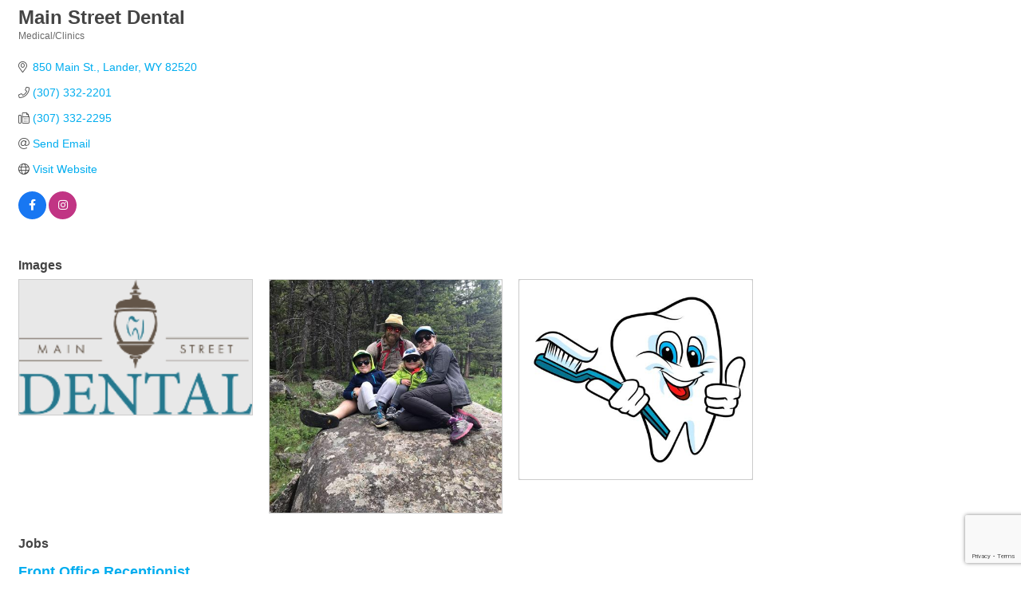

--- FILE ---
content_type: text/html; charset=utf-8
request_url: https://www.google.com/recaptcha/enterprise/anchor?ar=1&k=6LfI_T8rAAAAAMkWHrLP_GfSf3tLy9tKa839wcWa&co=aHR0cHM6Ly9pbmZvLmxhbmRlcmNoYW1iZXIub3JnOjQ0Mw..&hl=en&v=N67nZn4AqZkNcbeMu4prBgzg&size=invisible&anchor-ms=20000&execute-ms=30000&cb=6luddlik81yb
body_size: 48766
content:
<!DOCTYPE HTML><html dir="ltr" lang="en"><head><meta http-equiv="Content-Type" content="text/html; charset=UTF-8">
<meta http-equiv="X-UA-Compatible" content="IE=edge">
<title>reCAPTCHA</title>
<style type="text/css">
/* cyrillic-ext */
@font-face {
  font-family: 'Roboto';
  font-style: normal;
  font-weight: 400;
  font-stretch: 100%;
  src: url(//fonts.gstatic.com/s/roboto/v48/KFO7CnqEu92Fr1ME7kSn66aGLdTylUAMa3GUBHMdazTgWw.woff2) format('woff2');
  unicode-range: U+0460-052F, U+1C80-1C8A, U+20B4, U+2DE0-2DFF, U+A640-A69F, U+FE2E-FE2F;
}
/* cyrillic */
@font-face {
  font-family: 'Roboto';
  font-style: normal;
  font-weight: 400;
  font-stretch: 100%;
  src: url(//fonts.gstatic.com/s/roboto/v48/KFO7CnqEu92Fr1ME7kSn66aGLdTylUAMa3iUBHMdazTgWw.woff2) format('woff2');
  unicode-range: U+0301, U+0400-045F, U+0490-0491, U+04B0-04B1, U+2116;
}
/* greek-ext */
@font-face {
  font-family: 'Roboto';
  font-style: normal;
  font-weight: 400;
  font-stretch: 100%;
  src: url(//fonts.gstatic.com/s/roboto/v48/KFO7CnqEu92Fr1ME7kSn66aGLdTylUAMa3CUBHMdazTgWw.woff2) format('woff2');
  unicode-range: U+1F00-1FFF;
}
/* greek */
@font-face {
  font-family: 'Roboto';
  font-style: normal;
  font-weight: 400;
  font-stretch: 100%;
  src: url(//fonts.gstatic.com/s/roboto/v48/KFO7CnqEu92Fr1ME7kSn66aGLdTylUAMa3-UBHMdazTgWw.woff2) format('woff2');
  unicode-range: U+0370-0377, U+037A-037F, U+0384-038A, U+038C, U+038E-03A1, U+03A3-03FF;
}
/* math */
@font-face {
  font-family: 'Roboto';
  font-style: normal;
  font-weight: 400;
  font-stretch: 100%;
  src: url(//fonts.gstatic.com/s/roboto/v48/KFO7CnqEu92Fr1ME7kSn66aGLdTylUAMawCUBHMdazTgWw.woff2) format('woff2');
  unicode-range: U+0302-0303, U+0305, U+0307-0308, U+0310, U+0312, U+0315, U+031A, U+0326-0327, U+032C, U+032F-0330, U+0332-0333, U+0338, U+033A, U+0346, U+034D, U+0391-03A1, U+03A3-03A9, U+03B1-03C9, U+03D1, U+03D5-03D6, U+03F0-03F1, U+03F4-03F5, U+2016-2017, U+2034-2038, U+203C, U+2040, U+2043, U+2047, U+2050, U+2057, U+205F, U+2070-2071, U+2074-208E, U+2090-209C, U+20D0-20DC, U+20E1, U+20E5-20EF, U+2100-2112, U+2114-2115, U+2117-2121, U+2123-214F, U+2190, U+2192, U+2194-21AE, U+21B0-21E5, U+21F1-21F2, U+21F4-2211, U+2213-2214, U+2216-22FF, U+2308-230B, U+2310, U+2319, U+231C-2321, U+2336-237A, U+237C, U+2395, U+239B-23B7, U+23D0, U+23DC-23E1, U+2474-2475, U+25AF, U+25B3, U+25B7, U+25BD, U+25C1, U+25CA, U+25CC, U+25FB, U+266D-266F, U+27C0-27FF, U+2900-2AFF, U+2B0E-2B11, U+2B30-2B4C, U+2BFE, U+3030, U+FF5B, U+FF5D, U+1D400-1D7FF, U+1EE00-1EEFF;
}
/* symbols */
@font-face {
  font-family: 'Roboto';
  font-style: normal;
  font-weight: 400;
  font-stretch: 100%;
  src: url(//fonts.gstatic.com/s/roboto/v48/KFO7CnqEu92Fr1ME7kSn66aGLdTylUAMaxKUBHMdazTgWw.woff2) format('woff2');
  unicode-range: U+0001-000C, U+000E-001F, U+007F-009F, U+20DD-20E0, U+20E2-20E4, U+2150-218F, U+2190, U+2192, U+2194-2199, U+21AF, U+21E6-21F0, U+21F3, U+2218-2219, U+2299, U+22C4-22C6, U+2300-243F, U+2440-244A, U+2460-24FF, U+25A0-27BF, U+2800-28FF, U+2921-2922, U+2981, U+29BF, U+29EB, U+2B00-2BFF, U+4DC0-4DFF, U+FFF9-FFFB, U+10140-1018E, U+10190-1019C, U+101A0, U+101D0-101FD, U+102E0-102FB, U+10E60-10E7E, U+1D2C0-1D2D3, U+1D2E0-1D37F, U+1F000-1F0FF, U+1F100-1F1AD, U+1F1E6-1F1FF, U+1F30D-1F30F, U+1F315, U+1F31C, U+1F31E, U+1F320-1F32C, U+1F336, U+1F378, U+1F37D, U+1F382, U+1F393-1F39F, U+1F3A7-1F3A8, U+1F3AC-1F3AF, U+1F3C2, U+1F3C4-1F3C6, U+1F3CA-1F3CE, U+1F3D4-1F3E0, U+1F3ED, U+1F3F1-1F3F3, U+1F3F5-1F3F7, U+1F408, U+1F415, U+1F41F, U+1F426, U+1F43F, U+1F441-1F442, U+1F444, U+1F446-1F449, U+1F44C-1F44E, U+1F453, U+1F46A, U+1F47D, U+1F4A3, U+1F4B0, U+1F4B3, U+1F4B9, U+1F4BB, U+1F4BF, U+1F4C8-1F4CB, U+1F4D6, U+1F4DA, U+1F4DF, U+1F4E3-1F4E6, U+1F4EA-1F4ED, U+1F4F7, U+1F4F9-1F4FB, U+1F4FD-1F4FE, U+1F503, U+1F507-1F50B, U+1F50D, U+1F512-1F513, U+1F53E-1F54A, U+1F54F-1F5FA, U+1F610, U+1F650-1F67F, U+1F687, U+1F68D, U+1F691, U+1F694, U+1F698, U+1F6AD, U+1F6B2, U+1F6B9-1F6BA, U+1F6BC, U+1F6C6-1F6CF, U+1F6D3-1F6D7, U+1F6E0-1F6EA, U+1F6F0-1F6F3, U+1F6F7-1F6FC, U+1F700-1F7FF, U+1F800-1F80B, U+1F810-1F847, U+1F850-1F859, U+1F860-1F887, U+1F890-1F8AD, U+1F8B0-1F8BB, U+1F8C0-1F8C1, U+1F900-1F90B, U+1F93B, U+1F946, U+1F984, U+1F996, U+1F9E9, U+1FA00-1FA6F, U+1FA70-1FA7C, U+1FA80-1FA89, U+1FA8F-1FAC6, U+1FACE-1FADC, U+1FADF-1FAE9, U+1FAF0-1FAF8, U+1FB00-1FBFF;
}
/* vietnamese */
@font-face {
  font-family: 'Roboto';
  font-style: normal;
  font-weight: 400;
  font-stretch: 100%;
  src: url(//fonts.gstatic.com/s/roboto/v48/KFO7CnqEu92Fr1ME7kSn66aGLdTylUAMa3OUBHMdazTgWw.woff2) format('woff2');
  unicode-range: U+0102-0103, U+0110-0111, U+0128-0129, U+0168-0169, U+01A0-01A1, U+01AF-01B0, U+0300-0301, U+0303-0304, U+0308-0309, U+0323, U+0329, U+1EA0-1EF9, U+20AB;
}
/* latin-ext */
@font-face {
  font-family: 'Roboto';
  font-style: normal;
  font-weight: 400;
  font-stretch: 100%;
  src: url(//fonts.gstatic.com/s/roboto/v48/KFO7CnqEu92Fr1ME7kSn66aGLdTylUAMa3KUBHMdazTgWw.woff2) format('woff2');
  unicode-range: U+0100-02BA, U+02BD-02C5, U+02C7-02CC, U+02CE-02D7, U+02DD-02FF, U+0304, U+0308, U+0329, U+1D00-1DBF, U+1E00-1E9F, U+1EF2-1EFF, U+2020, U+20A0-20AB, U+20AD-20C0, U+2113, U+2C60-2C7F, U+A720-A7FF;
}
/* latin */
@font-face {
  font-family: 'Roboto';
  font-style: normal;
  font-weight: 400;
  font-stretch: 100%;
  src: url(//fonts.gstatic.com/s/roboto/v48/KFO7CnqEu92Fr1ME7kSn66aGLdTylUAMa3yUBHMdazQ.woff2) format('woff2');
  unicode-range: U+0000-00FF, U+0131, U+0152-0153, U+02BB-02BC, U+02C6, U+02DA, U+02DC, U+0304, U+0308, U+0329, U+2000-206F, U+20AC, U+2122, U+2191, U+2193, U+2212, U+2215, U+FEFF, U+FFFD;
}
/* cyrillic-ext */
@font-face {
  font-family: 'Roboto';
  font-style: normal;
  font-weight: 500;
  font-stretch: 100%;
  src: url(//fonts.gstatic.com/s/roboto/v48/KFO7CnqEu92Fr1ME7kSn66aGLdTylUAMa3GUBHMdazTgWw.woff2) format('woff2');
  unicode-range: U+0460-052F, U+1C80-1C8A, U+20B4, U+2DE0-2DFF, U+A640-A69F, U+FE2E-FE2F;
}
/* cyrillic */
@font-face {
  font-family: 'Roboto';
  font-style: normal;
  font-weight: 500;
  font-stretch: 100%;
  src: url(//fonts.gstatic.com/s/roboto/v48/KFO7CnqEu92Fr1ME7kSn66aGLdTylUAMa3iUBHMdazTgWw.woff2) format('woff2');
  unicode-range: U+0301, U+0400-045F, U+0490-0491, U+04B0-04B1, U+2116;
}
/* greek-ext */
@font-face {
  font-family: 'Roboto';
  font-style: normal;
  font-weight: 500;
  font-stretch: 100%;
  src: url(//fonts.gstatic.com/s/roboto/v48/KFO7CnqEu92Fr1ME7kSn66aGLdTylUAMa3CUBHMdazTgWw.woff2) format('woff2');
  unicode-range: U+1F00-1FFF;
}
/* greek */
@font-face {
  font-family: 'Roboto';
  font-style: normal;
  font-weight: 500;
  font-stretch: 100%;
  src: url(//fonts.gstatic.com/s/roboto/v48/KFO7CnqEu92Fr1ME7kSn66aGLdTylUAMa3-UBHMdazTgWw.woff2) format('woff2');
  unicode-range: U+0370-0377, U+037A-037F, U+0384-038A, U+038C, U+038E-03A1, U+03A3-03FF;
}
/* math */
@font-face {
  font-family: 'Roboto';
  font-style: normal;
  font-weight: 500;
  font-stretch: 100%;
  src: url(//fonts.gstatic.com/s/roboto/v48/KFO7CnqEu92Fr1ME7kSn66aGLdTylUAMawCUBHMdazTgWw.woff2) format('woff2');
  unicode-range: U+0302-0303, U+0305, U+0307-0308, U+0310, U+0312, U+0315, U+031A, U+0326-0327, U+032C, U+032F-0330, U+0332-0333, U+0338, U+033A, U+0346, U+034D, U+0391-03A1, U+03A3-03A9, U+03B1-03C9, U+03D1, U+03D5-03D6, U+03F0-03F1, U+03F4-03F5, U+2016-2017, U+2034-2038, U+203C, U+2040, U+2043, U+2047, U+2050, U+2057, U+205F, U+2070-2071, U+2074-208E, U+2090-209C, U+20D0-20DC, U+20E1, U+20E5-20EF, U+2100-2112, U+2114-2115, U+2117-2121, U+2123-214F, U+2190, U+2192, U+2194-21AE, U+21B0-21E5, U+21F1-21F2, U+21F4-2211, U+2213-2214, U+2216-22FF, U+2308-230B, U+2310, U+2319, U+231C-2321, U+2336-237A, U+237C, U+2395, U+239B-23B7, U+23D0, U+23DC-23E1, U+2474-2475, U+25AF, U+25B3, U+25B7, U+25BD, U+25C1, U+25CA, U+25CC, U+25FB, U+266D-266F, U+27C0-27FF, U+2900-2AFF, U+2B0E-2B11, U+2B30-2B4C, U+2BFE, U+3030, U+FF5B, U+FF5D, U+1D400-1D7FF, U+1EE00-1EEFF;
}
/* symbols */
@font-face {
  font-family: 'Roboto';
  font-style: normal;
  font-weight: 500;
  font-stretch: 100%;
  src: url(//fonts.gstatic.com/s/roboto/v48/KFO7CnqEu92Fr1ME7kSn66aGLdTylUAMaxKUBHMdazTgWw.woff2) format('woff2');
  unicode-range: U+0001-000C, U+000E-001F, U+007F-009F, U+20DD-20E0, U+20E2-20E4, U+2150-218F, U+2190, U+2192, U+2194-2199, U+21AF, U+21E6-21F0, U+21F3, U+2218-2219, U+2299, U+22C4-22C6, U+2300-243F, U+2440-244A, U+2460-24FF, U+25A0-27BF, U+2800-28FF, U+2921-2922, U+2981, U+29BF, U+29EB, U+2B00-2BFF, U+4DC0-4DFF, U+FFF9-FFFB, U+10140-1018E, U+10190-1019C, U+101A0, U+101D0-101FD, U+102E0-102FB, U+10E60-10E7E, U+1D2C0-1D2D3, U+1D2E0-1D37F, U+1F000-1F0FF, U+1F100-1F1AD, U+1F1E6-1F1FF, U+1F30D-1F30F, U+1F315, U+1F31C, U+1F31E, U+1F320-1F32C, U+1F336, U+1F378, U+1F37D, U+1F382, U+1F393-1F39F, U+1F3A7-1F3A8, U+1F3AC-1F3AF, U+1F3C2, U+1F3C4-1F3C6, U+1F3CA-1F3CE, U+1F3D4-1F3E0, U+1F3ED, U+1F3F1-1F3F3, U+1F3F5-1F3F7, U+1F408, U+1F415, U+1F41F, U+1F426, U+1F43F, U+1F441-1F442, U+1F444, U+1F446-1F449, U+1F44C-1F44E, U+1F453, U+1F46A, U+1F47D, U+1F4A3, U+1F4B0, U+1F4B3, U+1F4B9, U+1F4BB, U+1F4BF, U+1F4C8-1F4CB, U+1F4D6, U+1F4DA, U+1F4DF, U+1F4E3-1F4E6, U+1F4EA-1F4ED, U+1F4F7, U+1F4F9-1F4FB, U+1F4FD-1F4FE, U+1F503, U+1F507-1F50B, U+1F50D, U+1F512-1F513, U+1F53E-1F54A, U+1F54F-1F5FA, U+1F610, U+1F650-1F67F, U+1F687, U+1F68D, U+1F691, U+1F694, U+1F698, U+1F6AD, U+1F6B2, U+1F6B9-1F6BA, U+1F6BC, U+1F6C6-1F6CF, U+1F6D3-1F6D7, U+1F6E0-1F6EA, U+1F6F0-1F6F3, U+1F6F7-1F6FC, U+1F700-1F7FF, U+1F800-1F80B, U+1F810-1F847, U+1F850-1F859, U+1F860-1F887, U+1F890-1F8AD, U+1F8B0-1F8BB, U+1F8C0-1F8C1, U+1F900-1F90B, U+1F93B, U+1F946, U+1F984, U+1F996, U+1F9E9, U+1FA00-1FA6F, U+1FA70-1FA7C, U+1FA80-1FA89, U+1FA8F-1FAC6, U+1FACE-1FADC, U+1FADF-1FAE9, U+1FAF0-1FAF8, U+1FB00-1FBFF;
}
/* vietnamese */
@font-face {
  font-family: 'Roboto';
  font-style: normal;
  font-weight: 500;
  font-stretch: 100%;
  src: url(//fonts.gstatic.com/s/roboto/v48/KFO7CnqEu92Fr1ME7kSn66aGLdTylUAMa3OUBHMdazTgWw.woff2) format('woff2');
  unicode-range: U+0102-0103, U+0110-0111, U+0128-0129, U+0168-0169, U+01A0-01A1, U+01AF-01B0, U+0300-0301, U+0303-0304, U+0308-0309, U+0323, U+0329, U+1EA0-1EF9, U+20AB;
}
/* latin-ext */
@font-face {
  font-family: 'Roboto';
  font-style: normal;
  font-weight: 500;
  font-stretch: 100%;
  src: url(//fonts.gstatic.com/s/roboto/v48/KFO7CnqEu92Fr1ME7kSn66aGLdTylUAMa3KUBHMdazTgWw.woff2) format('woff2');
  unicode-range: U+0100-02BA, U+02BD-02C5, U+02C7-02CC, U+02CE-02D7, U+02DD-02FF, U+0304, U+0308, U+0329, U+1D00-1DBF, U+1E00-1E9F, U+1EF2-1EFF, U+2020, U+20A0-20AB, U+20AD-20C0, U+2113, U+2C60-2C7F, U+A720-A7FF;
}
/* latin */
@font-face {
  font-family: 'Roboto';
  font-style: normal;
  font-weight: 500;
  font-stretch: 100%;
  src: url(//fonts.gstatic.com/s/roboto/v48/KFO7CnqEu92Fr1ME7kSn66aGLdTylUAMa3yUBHMdazQ.woff2) format('woff2');
  unicode-range: U+0000-00FF, U+0131, U+0152-0153, U+02BB-02BC, U+02C6, U+02DA, U+02DC, U+0304, U+0308, U+0329, U+2000-206F, U+20AC, U+2122, U+2191, U+2193, U+2212, U+2215, U+FEFF, U+FFFD;
}
/* cyrillic-ext */
@font-face {
  font-family: 'Roboto';
  font-style: normal;
  font-weight: 900;
  font-stretch: 100%;
  src: url(//fonts.gstatic.com/s/roboto/v48/KFO7CnqEu92Fr1ME7kSn66aGLdTylUAMa3GUBHMdazTgWw.woff2) format('woff2');
  unicode-range: U+0460-052F, U+1C80-1C8A, U+20B4, U+2DE0-2DFF, U+A640-A69F, U+FE2E-FE2F;
}
/* cyrillic */
@font-face {
  font-family: 'Roboto';
  font-style: normal;
  font-weight: 900;
  font-stretch: 100%;
  src: url(//fonts.gstatic.com/s/roboto/v48/KFO7CnqEu92Fr1ME7kSn66aGLdTylUAMa3iUBHMdazTgWw.woff2) format('woff2');
  unicode-range: U+0301, U+0400-045F, U+0490-0491, U+04B0-04B1, U+2116;
}
/* greek-ext */
@font-face {
  font-family: 'Roboto';
  font-style: normal;
  font-weight: 900;
  font-stretch: 100%;
  src: url(//fonts.gstatic.com/s/roboto/v48/KFO7CnqEu92Fr1ME7kSn66aGLdTylUAMa3CUBHMdazTgWw.woff2) format('woff2');
  unicode-range: U+1F00-1FFF;
}
/* greek */
@font-face {
  font-family: 'Roboto';
  font-style: normal;
  font-weight: 900;
  font-stretch: 100%;
  src: url(//fonts.gstatic.com/s/roboto/v48/KFO7CnqEu92Fr1ME7kSn66aGLdTylUAMa3-UBHMdazTgWw.woff2) format('woff2');
  unicode-range: U+0370-0377, U+037A-037F, U+0384-038A, U+038C, U+038E-03A1, U+03A3-03FF;
}
/* math */
@font-face {
  font-family: 'Roboto';
  font-style: normal;
  font-weight: 900;
  font-stretch: 100%;
  src: url(//fonts.gstatic.com/s/roboto/v48/KFO7CnqEu92Fr1ME7kSn66aGLdTylUAMawCUBHMdazTgWw.woff2) format('woff2');
  unicode-range: U+0302-0303, U+0305, U+0307-0308, U+0310, U+0312, U+0315, U+031A, U+0326-0327, U+032C, U+032F-0330, U+0332-0333, U+0338, U+033A, U+0346, U+034D, U+0391-03A1, U+03A3-03A9, U+03B1-03C9, U+03D1, U+03D5-03D6, U+03F0-03F1, U+03F4-03F5, U+2016-2017, U+2034-2038, U+203C, U+2040, U+2043, U+2047, U+2050, U+2057, U+205F, U+2070-2071, U+2074-208E, U+2090-209C, U+20D0-20DC, U+20E1, U+20E5-20EF, U+2100-2112, U+2114-2115, U+2117-2121, U+2123-214F, U+2190, U+2192, U+2194-21AE, U+21B0-21E5, U+21F1-21F2, U+21F4-2211, U+2213-2214, U+2216-22FF, U+2308-230B, U+2310, U+2319, U+231C-2321, U+2336-237A, U+237C, U+2395, U+239B-23B7, U+23D0, U+23DC-23E1, U+2474-2475, U+25AF, U+25B3, U+25B7, U+25BD, U+25C1, U+25CA, U+25CC, U+25FB, U+266D-266F, U+27C0-27FF, U+2900-2AFF, U+2B0E-2B11, U+2B30-2B4C, U+2BFE, U+3030, U+FF5B, U+FF5D, U+1D400-1D7FF, U+1EE00-1EEFF;
}
/* symbols */
@font-face {
  font-family: 'Roboto';
  font-style: normal;
  font-weight: 900;
  font-stretch: 100%;
  src: url(//fonts.gstatic.com/s/roboto/v48/KFO7CnqEu92Fr1ME7kSn66aGLdTylUAMaxKUBHMdazTgWw.woff2) format('woff2');
  unicode-range: U+0001-000C, U+000E-001F, U+007F-009F, U+20DD-20E0, U+20E2-20E4, U+2150-218F, U+2190, U+2192, U+2194-2199, U+21AF, U+21E6-21F0, U+21F3, U+2218-2219, U+2299, U+22C4-22C6, U+2300-243F, U+2440-244A, U+2460-24FF, U+25A0-27BF, U+2800-28FF, U+2921-2922, U+2981, U+29BF, U+29EB, U+2B00-2BFF, U+4DC0-4DFF, U+FFF9-FFFB, U+10140-1018E, U+10190-1019C, U+101A0, U+101D0-101FD, U+102E0-102FB, U+10E60-10E7E, U+1D2C0-1D2D3, U+1D2E0-1D37F, U+1F000-1F0FF, U+1F100-1F1AD, U+1F1E6-1F1FF, U+1F30D-1F30F, U+1F315, U+1F31C, U+1F31E, U+1F320-1F32C, U+1F336, U+1F378, U+1F37D, U+1F382, U+1F393-1F39F, U+1F3A7-1F3A8, U+1F3AC-1F3AF, U+1F3C2, U+1F3C4-1F3C6, U+1F3CA-1F3CE, U+1F3D4-1F3E0, U+1F3ED, U+1F3F1-1F3F3, U+1F3F5-1F3F7, U+1F408, U+1F415, U+1F41F, U+1F426, U+1F43F, U+1F441-1F442, U+1F444, U+1F446-1F449, U+1F44C-1F44E, U+1F453, U+1F46A, U+1F47D, U+1F4A3, U+1F4B0, U+1F4B3, U+1F4B9, U+1F4BB, U+1F4BF, U+1F4C8-1F4CB, U+1F4D6, U+1F4DA, U+1F4DF, U+1F4E3-1F4E6, U+1F4EA-1F4ED, U+1F4F7, U+1F4F9-1F4FB, U+1F4FD-1F4FE, U+1F503, U+1F507-1F50B, U+1F50D, U+1F512-1F513, U+1F53E-1F54A, U+1F54F-1F5FA, U+1F610, U+1F650-1F67F, U+1F687, U+1F68D, U+1F691, U+1F694, U+1F698, U+1F6AD, U+1F6B2, U+1F6B9-1F6BA, U+1F6BC, U+1F6C6-1F6CF, U+1F6D3-1F6D7, U+1F6E0-1F6EA, U+1F6F0-1F6F3, U+1F6F7-1F6FC, U+1F700-1F7FF, U+1F800-1F80B, U+1F810-1F847, U+1F850-1F859, U+1F860-1F887, U+1F890-1F8AD, U+1F8B0-1F8BB, U+1F8C0-1F8C1, U+1F900-1F90B, U+1F93B, U+1F946, U+1F984, U+1F996, U+1F9E9, U+1FA00-1FA6F, U+1FA70-1FA7C, U+1FA80-1FA89, U+1FA8F-1FAC6, U+1FACE-1FADC, U+1FADF-1FAE9, U+1FAF0-1FAF8, U+1FB00-1FBFF;
}
/* vietnamese */
@font-face {
  font-family: 'Roboto';
  font-style: normal;
  font-weight: 900;
  font-stretch: 100%;
  src: url(//fonts.gstatic.com/s/roboto/v48/KFO7CnqEu92Fr1ME7kSn66aGLdTylUAMa3OUBHMdazTgWw.woff2) format('woff2');
  unicode-range: U+0102-0103, U+0110-0111, U+0128-0129, U+0168-0169, U+01A0-01A1, U+01AF-01B0, U+0300-0301, U+0303-0304, U+0308-0309, U+0323, U+0329, U+1EA0-1EF9, U+20AB;
}
/* latin-ext */
@font-face {
  font-family: 'Roboto';
  font-style: normal;
  font-weight: 900;
  font-stretch: 100%;
  src: url(//fonts.gstatic.com/s/roboto/v48/KFO7CnqEu92Fr1ME7kSn66aGLdTylUAMa3KUBHMdazTgWw.woff2) format('woff2');
  unicode-range: U+0100-02BA, U+02BD-02C5, U+02C7-02CC, U+02CE-02D7, U+02DD-02FF, U+0304, U+0308, U+0329, U+1D00-1DBF, U+1E00-1E9F, U+1EF2-1EFF, U+2020, U+20A0-20AB, U+20AD-20C0, U+2113, U+2C60-2C7F, U+A720-A7FF;
}
/* latin */
@font-face {
  font-family: 'Roboto';
  font-style: normal;
  font-weight: 900;
  font-stretch: 100%;
  src: url(//fonts.gstatic.com/s/roboto/v48/KFO7CnqEu92Fr1ME7kSn66aGLdTylUAMa3yUBHMdazQ.woff2) format('woff2');
  unicode-range: U+0000-00FF, U+0131, U+0152-0153, U+02BB-02BC, U+02C6, U+02DA, U+02DC, U+0304, U+0308, U+0329, U+2000-206F, U+20AC, U+2122, U+2191, U+2193, U+2212, U+2215, U+FEFF, U+FFFD;
}

</style>
<link rel="stylesheet" type="text/css" href="https://www.gstatic.com/recaptcha/releases/N67nZn4AqZkNcbeMu4prBgzg/styles__ltr.css">
<script nonce="9kpfb9jgPU04Rvt_47GLWg" type="text/javascript">window['__recaptcha_api'] = 'https://www.google.com/recaptcha/enterprise/';</script>
<script type="text/javascript" src="https://www.gstatic.com/recaptcha/releases/N67nZn4AqZkNcbeMu4prBgzg/recaptcha__en.js" nonce="9kpfb9jgPU04Rvt_47GLWg">
      
    </script></head>
<body><div id="rc-anchor-alert" class="rc-anchor-alert"></div>
<input type="hidden" id="recaptcha-token" value="[base64]">
<script type="text/javascript" nonce="9kpfb9jgPU04Rvt_47GLWg">
      recaptcha.anchor.Main.init("[\x22ainput\x22,[\x22bgdata\x22,\x22\x22,\[base64]/[base64]/[base64]/[base64]/[base64]/UltsKytdPUU6KEU8MjA0OD9SW2wrK109RT4+NnwxOTI6KChFJjY0NTEyKT09NTUyOTYmJk0rMTxjLmxlbmd0aCYmKGMuY2hhckNvZGVBdChNKzEpJjY0NTEyKT09NTYzMjA/[base64]/[base64]/[base64]/[base64]/[base64]/[base64]/[base64]\x22,\[base64]\\u003d\\u003d\x22,\x22QC1QJcKZw5nCojJAw4bDuMKFw53CnmogbMOofx0gch0Jw5svc1ZRSsKyw49APWhucVnDhcKtw5fCh8K4w6tGbQguwoLCqDrClhTDh8OLwqwHPMOlEUdNw51QBcKnwpguPMOgw40uwr/Do0zCksOVA8OCX8KpHMKSccK4fcOiwrwKJRLDg0zDhBgCwrpBwpI3GVQkHMKJFcORGcO9XMO8ZsOAwpPCgV/CicKgwq0cb8OcKsKbwqAZNMKbfMO2wq3DuRU8woEQfhPDg8KARcOHDMOtwqVzw6HCp8OIBQZOc8KIM8OLWMK0MgBLCsKFw6bCohHDlMOswoxXD8KxGHQqZMOEwqjCgsOmccOWw4URM8ONw5IMdk/[base64]/[base64]/[base64]/Dr2YQVVzDhsKqw6YvaMORwoUJw61QwqFtw4zDqcK1ZMOawo4/w74kYsOBPMKMw4HDsMK3AExUw4jCiko7bkNdd8KuYAB1wqXDrFLCpRtvc8KmfMKxSBHCiUXDnsOjw5PCjMORw7A+LH7ChAd2wrxeSB8yF8KWan5uFl3CsSN5SW1yUHBAclYKFj3DqxIxYcKzw65nw6rCp8O/BsOGw6QTw4R8b3bCo8O1wodMIQ/[base64]/w5gJw6c7eUsjw4gJFSPCscKaw7rDrWF3wq4JTsOMFsOeG8K1wr0wUXFdw7PDqcK8XcKAw4PChMOxWmdsTMK1w7/Dg8K7w5LCisK5DUnDlMO6w5nClWHDgzPDqAETeiLDh8OywpchH8Oqw5RWH8OmaMOqw4kdYGPCnTTConjDhUPDkMOtMz/DqjIZw4fDhgzCkcO8K0lnw7fCksOrw7gXw5lUFXVmS0NHGMKnw5d2w58uw5jDlgNPw6ghw5tpwrYjwovDl8KFMMOPBUptLsKSwrNMHsOKw7HDqcOaw50GAMOOw4EoGGpuZ8OWQn/ChMKYwoJPw755w7LDrcOZMMOecR/DrMK+wqgCH8OKYg5DMMKoQiMgGXdmZ8KAUH3CtijCqz8uM1DCpUIhwrFRw5Myw6LDq8OvwpnCl8KSVsKsYUTDnWnDniV7D8KqWsK4UwMQw7HDjQ1YfsKKw5hnwqkNwqJ/[base64]/DljXCoFNawqZmclfCpz/Cm1QIMMKtw6nDt8KZAjLDolZUwqrDmcKjwoNgLDbDnMO2RcKCDMOQwq1DPB/[base64]/wrc9w4LDlX93wrl+wpfDssKRw7jCvTFrw6LCtsOLG8Kww53ChcOsw64XajkfE8O9dMONEB0Dw5sQJcO6wo/DmjUMKyjCtcKGwrRVGsK0WF3Dg8KpPm1cwoldw53DoETCrFdmNTjCosKIEMKpwoorewxTOw4McMKCw595AMOZLcK7TRRUw5DDvsKhwpAqMUjClxvCjsKFOBt/[base64]/DSDDgAPDvVNAwpLDmRcVw4Qpw4bDiWbDiGhmVlbCpUQTwpbDrmPDvcKILnDCvlpgw6YhFVvDgcOtw6txw73Dvyo+G1gnwoNqecOrM0XCt8OQw4Q/[base64]/Ck8OGwpxNwq1KwozCsEMhwpQBwpILJsKHw6PDqcK/FMKgwoHDkA7CncK/w4jCtsKTdCnCtMOhw4tHw4Bew4A0woUew77Dq1/CuMKKw4TDpMO+w6vDt8O4w4NXwonDiz3Dll4Ewr3DjynCjsOmFxhlXCvDr0XCo3ENN2hAw4fCu8KewqPDsMKnJcOPGSEcw6Blw4Few6jDm8K+w7FrNsOWa2wbO8Knw68/w5AiYQYqwq8VT8OTw40rwrvCssKOw78dwr7DgMOfY8O0EMK+Y8Kmw7PClMKLwo15R08wZUZEFMK0w5zCpsKowpbCl8Kow55IwrRKBFIrLizDjTYkw5wKPMKwwpfChwbCnMKpXh3DksO1wq3Cj8OXecOVw7/CsMOKw7/CsBPCkkA4wpLCoMOdwrs4wr0Lw7XCtcK3w4c6VMO5H8O1RMK2w6vDjFU/[base64]/CnFnCkW7DtMKow4zDoMK6Kx3CkCTCkyQvwoggw74eBAo9w7XDlsKQJXJ9f8Opw7Fob1YOwqF/EBzCnl5hesOew5Mswr4HFsOsacKTXx0zw43DgwVZKBI1R8Oew5EcbMKxw43CuVE8wqLCjMOtwo5ew6Bmwo3CrMKUwoDCtsOtTW/Dt8K6wo5fwrF3woBxwrMAPMKTTcOOw48Twp5YNl7CmU/CkMO8Q8OQYEwjwqY3PcKjQhDDuSsjZMOPH8KHbcKJb8OOw4rDlcO/w4nChcO5OsO1Q8KXw6jDrX9hwobDvzfCtMKQVW7Dn3EnacKjQcOkwo3DuglTUMOzIMOLwqYSUcO6WzYVcRrCkC4xwpDDg8Kgw4psw5k9EGk8W3vCkBPDsMKRw7h7QC5+w6vDvTXDpAMcZxRYe8O9wpRbFk91BcOLw7rDg8OAd8Klw75hBhgsJ8OIw5MuNsK/[base64]/CiMO+PMOfF8OBwprCsCQUw70OwqLChcKZAsKyDU3CssKGw4xtw7/[base64]/CsMKhelLDksKUE8OhM8OuwqTDnDYpVi5awrLDgsOcwo5Kw6HDkVfCg1bDhF9AwqHCtWfDvEDChFgmw5QVIH97wqDDnz3CrMOsw4TCmCXDicONLcO/EsKgw5YJU2Qpw4tEwpgRQRrDm03CrVrCjTrDtCjDvcK9FMOgwoggwq7Dux3DkMOjwrsuwrzCv8OCU15mUcKaOsKMw4RewqgRwodlL1PDvDfDrsOgZh/[base64]/w5MZwqsmwp9BEsOyLMOhCsOef8K3w7URS8OsfsObwqXDjwbCtMOxIXHCosOuw686wqBef2FqfxHDu2RLwrvCh8OCJVMzw5fCvyPDqn4IfMKSfR9EeDc4HsKrdWVPEsO/[base64]/DqSLCpMKhHhJmw74LU8KKwo0yf8Kcw40XAlTCvkTDpERYwrTDisK9w6k6w5FCKAPDksOWw57DtAVowoTCjAPDusOLI3V+w5dzCsOow419LMOuVMKlVMKPwqTCpsO2w7cDY8K+w4seVCjCryxXCS/DvwRQO8KAA8O0Yi8uw40HworDtMO8G8O3w4jDisOnWcOod8O9W8K4wpLDlW3DogEuRA06wobCisK/[base64]/[base64]/CtMKxw6FsBy/CrS5bwpRqLsKAbcK/wrHCgwoPeTHCm3/DhGwXw6cQw7zDtyAneWVFBsOUw5pdw61Vwq0Ow7LDoj7CvhDCq8KUwqTDlREgd8Kww4/[base64]/[base64]/Dm8Oqc8KqesOcAzV/w7prw69RwpkYLgEuV2jChQ7CvMOrCi01w7TCn8OEwq3Clj5sw44rwqfDsgnDizAdwpfCgsOYC8OpCsKww7twTcKZwowQwqHCjsKubjI1UMOYCMKAw6HDoXJpw5UewrjCl1PDnU1JDsKvwq4vwqt2MnXDucOgY3zDkVJpTcKEPHDDmHzCnT/[base64]/ClFBKw5QLLsKHe8KFw5PClMKuHWXCpcOdwqvDqMKbw4R9w69HRMKtwrjCosKXw63DnkLCmcKCJgNqEXjDpcOlwpoMNyMywqPDgxh+T8KUwrAYQMKzGRfCrDHCiEbDk04KVQDDisOAwoVnZsOSES7CocKaD1FPwo/DtMKkwpbDmm3Dq1JPw6cCdcK9HMOiFCMcwqPCigDCgsO1I2LDpEN+wq7DoMKCwrQNAsOMKV3Ci8KWYG3DtEd5QMOGDMKNwo/CncKzVsKdKsODICdHwp7CkMOJwrjDr8KNfC7DjsKiwohCJMKVw6HCtMKMw7F+LyDDkMK6Dz4/cC3DssKfw5XClcKMSxUJcsOhRsKWwpEAw54UYnfCsMOmwrsxw43Ck2/Dqj7Du8KtY8OtQycnXcOtwqZhw6/DlTzDu8K2TsORakrDqcOmVcOnwoliVm1ELlU1dcOdbibCgMKXasO5w5PDssOBP8Ohw5U4wqPCq8KBwpYaw5UgM8Ozdyd7w7Jif8OHw6hRwqAfwq/ChcKgwp3CnALCtMK+SMK+HFR9aWxvX8OTbcO5w48dw6DDksKOw7rCmcK2w5XDn1cTWAkSAC9aUx97w4DCqcK6UsObET/DpEDCjMO/[base64]/dMKTY8KqwrF+D3ocTcOpwrJQLMKWUzXDgwHDhkInKR8yfsKmwolFeMK/wplWwqxNw5XDtk59woh2BT/Ci8OQLcKNOAvCok1xWBXCqGXDmMK/V8OPAmUvbXjDk8OdwqHDly/CoRQ5wonChwHCt8KCwrTDlMObFcKBw4nDqcKiSik1OMK1w4bDkmtJw5/[base64]/DhWwKwrzCuAllwpvDqsOWM8O/eMOKLQLDgnHCjMOBL8OKwpJtwoXDtMKlwpjDoEgvIMO1U2/[base64]/w7V0wpLDozPDvncOCTslfFPDvMKDw6xPRGs1w5/DvMK7w6rCj0vCh8KhXkgZwpTCmG8lHsK0w67CpsKBWcKlWsObwp7CpAxXWSrDqRjDh8KOwrDDuXnDj8OHBjPDj8KZw74GBHHCrVPCtDDCpQPDvCc6w6fCjnxXUWQoRMK1FRE5Ww7CqMKgeXwGbMOJO8OfwoUnwrUSeMK/[base64]/DijnCkGHDmyJzAlnDpRYeZQh/IsKue2jDiMOXwrnDucOCwp5Ew4Fsw7HDshPDmGNxYcKSOxFtby/CiMOhLTPDvsKTwpXDnjd+JQTDjcKswrVfLMOZwoIhw6Q3YMOsNB0HHsKew5dFGm9kwqgyccOdwqAkwpZeLMO8dSTDmMOjw6M5w6/ClcOOTMKcwrZORcKgTkXDpVTCk13DgX5Kw5UfWCgNMCXDnl91FsOyw4NKwoHCkMKBw6jClWpGNsOdWsK8QHBnVsO0w4gzw7HDtRRrw61uwrdOw4XCrkJyeh5YFcOQw4LCrm7DpsKEw4/CinLCs23DmhgHwrHDhWNowrHDuGZbZ8OORBIIHMOoBsKSHn/DqcKTCcKVwpLDssKcZk1Nw7ALdkhGwqVdw57Ch8Odw77DsSDDvMKWw6hYUsO8cEXCh8KVTXpxwpjDg1bCvMKHGcObB11UOWTDvsKYw4PChG7CtRnCisOEwq4gdcOqwrTDpSrClTIWw4NeF8K2w7rDpsKtw5XCucK8aQ3Dv8OZBD/[base64]/[base64]/DvkTCv3N5wrRmw4k7w45jw7DDinLDtMKAwpbDkcKOWhESw5HDuA7DlcKDwpfCqifCrWlsU3pkwqvDtA3DmxRWIMOQVcO/w40aF8OMw67CksKtIsOiCGl8OyIeSMKYScKpwrBdHxPCqsOMwo8HJQckw68CUCbCjkDDi1s9w4rDlMKwOiXClwIKWMKrE8Oxw5/ChU8hw6lxw6/[base64]/DpiY4VjLDt8OAwqsKwoVoM8KXw7HDtsK9w7HCuMOKwrPDusKQLMOHw4jCkzPCqsOUwpgrT8O1PmlYw7/CnMOzwpHCrDrDrFtPw4PCo1k6w7hkw67DgMO5LS/Dg8O2w5xvworCnEoHWDbCl2PDscOww77Ci8K4GsKSw5ZgBsOgw4LCgcOubhfDjhfCkWpUwr3DsSfClsKEVRxvKRzCj8OxYMKeZQLCkADCi8OwwpEpwp7CrRHDmlR3w7HDjEzCkhLDqMOufsKQwojDnHcwCHDDhC05JMOLfMOgSUZsIX/DuWszNF/[base64]/[base64]/[base64]/DsnjDvsK2wpTCjEFSwrnCpHhUw7bCim98BQLCrD3DpMKvw6txw6LClsOdwqPDpsOPw61+YiE1OsKTHVYzw5/CvsO1KMOFBsOaAcKNw4HCjgYGfsOLXcO1woNmw6HDgR7Dpg/DtsKKwp/Cg3FwCsKSVWZMOyTCp8KDwrcVw4/[base64]/Dk23DjBHDhWhHbAjCk8KDw6zDh8OEei3DkHzCvnfDhRDCiMO2bsKgEsOVwqYSDsKew6QnbsKvwoo3asKtw640fGhZen/CusOVJRrCrAXDlHfDviXDlEhjA8KIYk49wpvDu8Kyw6lQwrJPKsODAgDDtSTDicKIw7pLGG3DksO9w685VsORwqHDkMKUVsKVwpXCswAbwq7Dq34gO8Kvw43DhMOfBcKMccOVw64AJsKww54NJcOpwpfDkBPCp8KsEwnClsKbVsORIcO5w6/CocORUi7CuMOVwp7CtMKBasO4wrfCvsOgw6lyw4kfKUlHw4NOFwYSehvDqEfDrsOOTcKTUMOQw7c/[base64]/Ck8OGw5vDo2oWworDlsKSwpHClxZ7wrBywqQDZ8KSB8KYwq7Cp2Fmw64TwpLCtjIBwpzCjsKSUX/CvMOOA8KfFigkCn3CqwY0wpHDhMO7esO3wqTCtcOTCSE3w55BwqYVc8O5ZcOwHykhOsORS3Irw54SL8OZw4PCiGEzd8KJeMOnecKewrY8wo0lw4/DpMOPw5vDogENR3fCn8Kfw4I0w5UvHjvDtD3DrsOLJFnDv8K/wrPCo8K8w5TDlQMcAjccw41qwpfDl8K5woA6FcOCw5LCngB3wqLCo1bDrDXDv8KOw7sWw6sITWtowqhHBsK/wqoxfVXCnwjDokxZw41MwoFhSW/DnwbCv8KYwpJscMKGwpfCtsK6ej4dwpo8YgwUw644AsK6w7AhwohLwpgJbsObD8KiwoU8DDYYVyvCtDAzK0/[base64]/CsMOiNDt5wqhQTynDhkk5wrQjecKgwps/VMOBd2LDi2x7w7o/w4DDnz9TwqJpe8OMdlfDpRDCq0YJFm4Pw6Rpw4XCiWdCwqh7w6ROXSPCh8OSPMOpw4zDjE50OFx0CUTDhcOUwq3ClMK/[base64]/CqQHCjMOqw7c1wpN3AsOcwozDtMKyw7XCryAMwrbDsMOvMBkCwonCvCoPckphwoXCmkRNTWPCmwTCtFXCr8OawqrDlUnDp1LDgMK6GwpYwqPDkMOMwpLDkMOtV8ODwoFrFz7DoxVpwp3DlX1zZcK/EcOmZQ/Cv8OXHsORasKIwp4fw57Cp2fCiMKNTsKwWsOkwqEsA8Onw7V+w4LDgsOALjMlc8O8wolFXcOnVGfDuMOxwph9esOFw6XCuQHCsg94w6Yaw7ZqKMKOdsK2ZhDDiwA7ccKpwpbDjcKEw4DDvsKcwofDtyrCq3/CrcK2wq3Cv8Kkw7/[base64]/ClXoswp/Cp3x4w6TDulLCulgMw4ZuEx/CnsOowqRzw5/[base64]/[base64]/O8KSNcK0BcKUw6LDksKrL8OTwr/ChcK3wqQ+w6Y9w4IaZMKFQz9DwpbDj8OCwqzCsMOKwqvCp2zCr1/[base64]/CqMKOc3vCj1/DscOVwp/[base64]/CsMOuw6s3O8K+wqxSTcKDRcKUw6kIw4bDl8KrWhDChsKew5PDqsOdwq7Cn8K9XjoDw7UaUjHDksKHwqPDosOHw5jCmcOqwqPChinDomB3wrzCvsKIGBB+UCrDjG5bwqnDg8K/wqvDm2DDocKIw49swpPCrcKmw4FhVMOvwqrChzLDuhjDiQt6URrCiyk5bQYnwqIvXcOxWnBcXFbDkMORw5guw61Sw4/CviPDmEfCscKgwqLDq8OqwoYXHsKvCcK3I2RBPsKAw7/CuxlAH0TDs8K/BFTCk8Kcw7Jyw4TClQTDkUvCvUzCpmHCm8ODFcKNU8OBTsOAL8KZLl0lw6kIwotzZcOuAsOTAiQEwprCt8K+wrPDmxR2w4Upw5TCt8KcwqQ1V8OSw4zCoinCsU7DhsKow7N1EcKQwoANwqzDrMK/wp3CvFTCpzIaG8OEwrFTbcKsCcKFSTNXZnxLw4/DtsKZbkg2CcOqwqYIw7Y1w44PZTdIRzsyJMKmUcOjwqTDusKCwpfCkkXDtcOGIcK9DcKZMMK0w5DDpcKCw7rCmRrCiyA7F3pCcXXDsMOpQMO3LMKiKMKQwqk4ZEBDUmXCrxrCt0h8wojDhDpCecKKw7vDq8KdwplJw7lHwp3Dh8K5wpHCt8OoCcKxw7/Dk8OSwrAjThzCkcK1w6/Ci8KCMULDq8OYw4HDvsKrHwzDvzoYwqpdEsKuwqPDgwBjw6Y/fsOddT4KHW1AwqzDpVsLL8OHd8KRBFI6F0ZlLcKCw4DCjsK4fcKiNCthGW/DvyoadW7CtcKFw5TDukDDvmPDnMOswpbCkzvDmxrCqMOgFcKUGsOdw5rCtcO8YsKybMOSwobDgHLCuBrCr0ULw6LCq8OCFxZzwqrDhjxjw4EhwrZfwq9+UkIhwqNXw6F1DHl7XQ3CmnLDjsONdBpdwqUcHizCv3MzVcKrBcOYw5HCpy/Cm8Kpwq/Cj8OlXcOnRWXCnypjw6jCnE/DvsOCw608wqPDgMKXYCzDsBIOwqzDrg1mcArDp8OAwoEkw6HDkhxmAMKzw6B0wpvDp8K7w7/DsXQgw7HCgcKGwr5NwopULsOOw5HCj8O5DMOLH8KhwpPCpMK5w7EGw4nCk8KDw7F5e8K3f8O1AMOvw4/CqxDCt8OQLD3DslHDrlIfworCncKLFsOlwqULwp5wElwQwow1JMKHw5IxYGklwr0zwrnDqU7DlcOMJ1w0woHCom5pJ8OMwrrDt8OZwprCtX/[base64]/DkXxdZMOYfGnDqjDDtWcBD8OBGxDDssOmwpjDjXc0woHDoxZ1ecOhFkc/fFfCusKmwoJuICnDsMOWw6/DhsK5w6JWwpDDucO7w5rDi2bDrMKEw4DDgDfCg8KswrHDvcODBBnDrsKwSMOywo4pTsKrAcOHCcKNAVktwpkmScO/[base64]/DnSHDsT3Ds1nCv8KXEsKBM0vDv8KYGMKPw5xXPgTDjXbDiBfDtgwwwojCkAwawrnCg8OewrMewoJDMXvDiMKuwocKMFkuVcKgwpvDvMKFOMOLIsKvwrwGMsONw6vDlsKtADRTw4/Csg1Gazd2w4jDgsO4VsKzKg/CmmQ7woQXARDCgMOkw68UYDJAV8OYwpBKJcKDJMOcw4JYw5p9OBvDnwUFw5/Cu8K0bFAhw55kwoo0YMOiw47CmE/DmMKcJ8OnwobDtDh1IALDjsOPwrPDo03DvWo0w7VsISvCrsKZwowgb8OfLsK1IklLwonDsl0Vw4R8Y3nDj8OoG3NWwpdQw4TCt8O1w6M/[base64]/DrShFBmrChEk9w59nKMOIw6ZCAjvDs8KmdDA0w41cQ8KNw43DrcK1AsK0DsKMw5DDuMK8ZFFSwpAyUcKVdsOwwrnDllLDs8O+woXCvU0JLMOnOj3DvRg2w6w3fHlyw6jCo3JDwqzCj8Knw7NsA8KWwoDCnMKLNsOkw4fDkcO/wozDnmnDryIXGkrDh8O5V2NJwq7CvMKmwrFJw4bDj8OPwqrCq2VPS0cTwqQ4wrjCrhM6w7gbw4kOwqrDkMO6RsOaacOmwpLCrcKHwoHCuGQ8w7XCi8OISgEGaMK8JznDoArChSDCncKLaMK0w7/DqcO4S3LDoMKEwqoQLcKjw6XDqnbCjMOzO1bDnUTCqCHDkTfDssOlw7dWw6PCrTXCnUIYwrcDwoQLAMKvQ8Otw41Ywqd2wr/CsVLCrW4Rw63DgCbCkwzDjTUZwrvDusKGw6N/d1PDogzChMO5w595w7vDu8KRwpLCu3jCoMOQwprDsMKyw7RSEUXDtW/DjSg9PX7Dj0Miw6gcw4XCsnLCjBjCgsKxwovDvyUpwprCj8OqwpY9X8Owwr1SEUjDtWkbbMKtw5gKw7nCrMObwqTDicOpIHXDuMKFwqfDrDvDjMK5B8KWw4jCjsKlwqvCqhUCAsKEczZaw5hFw7RYwoAkw6huw5nDgVwoL8O5w6hcwolZA0Umwr3DgR/DjcKPwrHDoD7DucK3w4/CtcOYUVxFJA5gNU4dHsOBw5HDvMKdwqp2MHgxAcKSwrYfcBfDhn9EJmjDtSZdHX0CwqDDo8KGITNww6hKw71Xw7zDigrDpcOESFjDjcOCwqV6woAnw6Yow5/Cq1FOBMK/OsKlwqFHwog9XsOiFzIxInzDijHDpMOJwpvDiH1Zw4nCi3PDhcOEE0vCk8OiAsOSw7siLk3Cj3kJZWnDvMKKa8OOwrMKwpBUD3N6w4nCjsOML8Krwr93woDCgsK7S8OFdiArwqI5M8OTwq7Cg07Co8OjasO4fHvDumJNJMORwrghw57DncKACXVfJ15uwrtkwp4/[base64]/Gj/[base64]/DjcK0QcO3wr8TQCLCh37CncKCdsKvwqHCgsOww6fCi8ONwrbCsU5awpQaXUTCmh5wQ2/[base64]/DpjMCPSsrLcOZOMOmw60Bw5xzBMOrw5zDqU8DJHTDpsKnwoN5EcOLBVDDsMOVwoTCt8K2wqsDwqd+RWVtFEbDliDCnmTDg2fClMOyQMK5WMOpVy3DrcOQTQzDg3NxcAHDoMOEOMOywrM1HGt/YMOvZcKawpAUccOCw6bDmkdwLF7CrUVewo0cwrPCvXbDgwVxw4d1wq/ClljCsMKBScKlwqHCjHZNwrHDt1ZRbsK/UXk5w6tOw7cIw4dEwrZoacO3fMOSVMOTUsOiKMOWwrHDtUPDoFHCiMKAwoHDoMKGd2PDpjsqwqzCr8OEwprCiMKDAxtowrZWwq7DuTsgBcOjw43CiBATwoFTw6lpVMOJwqfDn0sXSVBwMsKAEMOQwqs8B8OlWWvCkMKvO8OTMsOKwrYREMODbsK2w59/Sx3Dvx7DuxtAw61MQnLDj8K1Y8KQwqgcfcKnbMKSGF/[base64]/fUfDpMOIUDzCkFLCmCtqHsKDw68UwqsOwqRSw7Q/w5RWw7YDc2wYw51Ow65/GEbCqcKgUMKTScK8F8KzYsOnM2jDviIcw5JucRfDgsOeJmBWZcKsWynCkcOUZcKRw6/Do8KmYyjDrMKmRDPCo8Khw6LCqMOvwrEua8KbwrgFMwvCnDHCmUfCpMOTYsKZCcO8UhdzwqTDkAtTwo3Coy5MQcOdw483HUErwprCjsO/[base64]/w6Frw4snQMKMwr3CtsKgwro9w47CsBoDw4TCmMO7wrXDr0sMwotGwoJcG8Klw6zCpCHCjwLDn8OCXMKxw6fDrMK4OMKhwonCh8Ocwr0Cw7hpeknDtsKPOnp+wpLCv8OYwp/DtsKCwo9IwrPDvcO4wrghw4nCncODwprClcOAXhctSQrDmcKaMsKWZgDDgx8oCELDtFlkw4LDrynCscORw4EVwoBLJV5LLMKtw5wNA0NYwoTCmT4Dw7LCmcOUehdYwogaw6vDgcO4G8OSw6vDs0clw77DmMOlLi/Ck8Oyw4rDqSkbflMpw5YsHcOPZ37DoHvDt8KaBMOZGMOmwpDCllLDt8OUN8K4wpfDoMKGO8O8wpZowqrDrgpRUMKOwqpKY3LCvWDCkMKvwqvDvsOYw4tpwqPClFRuIMO3w6R8woxYw55Kw57CsMKfDsKqwpXDrsKgVkQTQx3Dn3dID8Kpw7okX1AxT27Du1/[base64]/w5nCiBQjwqQ+wpgywoMBwqfDgn3Dv3LCrH1Iw4TCicKTwobDsXbClcO/[base64]/[base64]/CosKQJ8K1EQzClMK/w4LDoMKow6d1cMK/w4nCqA7ChsOqw4rDhsOtHMOWwpnCgsK7FMO0wrfCpMOYUMKfwp9UP8KSwozCkcOgc8OUC8OWACXDpVFLw4h8w4PCh8KAP8Krw5XDqEptwpfCv8KRwrx1YRPCrsOXdcKqworCu2/[base64]/[base64]/DgF3CtsKTV17CqWbCrAcQQMOXZU4nWw7DoMOYw480wpAwU8KrwoPCmGXDpMOVw4cww7jCj3nDvgwmSQvChHMLXMK/F8K+P8OUXMKzIcORaH/DvMOiHcOxw5rDnsKSLsKxw59OFnXDrHXDv3vDj8OEw6oKNEPCg2rCm3ovw495w7tjwrQCfjcNwrwJOsKIw7VjwrApBAXCkMOYw5TDnsODwrsBR1jChSIMAcKzX8O7w6tQwoTChMOnaMOsw5HCsiXDpinCshXCiRfDi8OUAXLDgxJZYHnCmMOvw77DvMK6woTDgMOdwp/CgUdHZn0RwovDtBxLSHMaOVovf8OFwqzCly8FwrXDmm9mwppdUsKIFsOswo3CncOUWiHDg8K8FkEkwr3CisORQxUzw7lWS8Ouwo3DucOhwpglw7d2wpzCvMK1OcK3FWZcbsOiwqY3w7PCksKcTcKUw6TDqhzCtcKGVMOmF8Okw5Bxw5rClC16w4/Dm8O1w5bDgn/CiMOMQMKPKjZiLCgOUSdGw41eccKnIcO1w5LCiMOdw7TDgwPDoMKvSEjCk0DCpMOswrZtCR85wrtcw7xuw5XCmcO1w4HDpcOTU8OEF2cww7QMwrRzwqYOwrXDq8OLbg7CmMKNbnrCgxvCsALDn8Ovw6HCpcOrCMO2QsO9w4sqE8OrIsKcw4UAf3zDq2/DnMO+w7PDi1YBZsKEw4YEaEApWhsBwqnCsXDCjng1YErDtQHCmMKEw63Cg8KWw6HCsWJLwo7Di1vCscOtw5/DpiQdw7ReDMOvw4nCiV8XwrzDr8OAw7x4wprDvFTCpk7DqkHCssOGwp3DinzDicOaJMOoHz7Dg8OFR8KRNGxNT8OjX8KWw5/[base64]/Fw44wr/[base64]/Dny3Cv1zDun4ywqXDiMK8wrbDo0VaYsKAw7E9D1IZwqN1wr8vH8OEw5YFwqkWD19xwp5HT8KCw7rDuMOFw6QOL8OWw7vDoMO1wpgEPR7Cg8Kkb8KbQD3Dqz4Iwo/[base64]/DkBrCgMOOw41kJgrCiFw3MAfCosOXf04twqHCiMO/[base64]/[base64]/RQ8Mw4IbTGvDq8ONw49+ecOkdARSw7rCoC95cHQlP8OdwqbDn35Bw6NzWcKYCMOAwr7Dj2nCnSjCvMOBWsO4Ti/CmsKZwrLCpHk1wo1dw7AcJsKxw4Qafz/CgmUteSxKf8KlwrrCmiRrYVERwqrCiMKNXMORwqbDjWPDjQLChMOGwokdHCUCw7Q5F8KjbMOWw7vDgGMZccKawoxPb8OGwq/DjR/Dt3jCnlodaMOjw4Msw41CwpJ7fHPCs8OoElsoF8KDcE0uwrwvKGzCqcKCwokRT8OjwoA7wonDqcK3w5sfw5HCghLCrcOZwoQDw43DuMKSwr8GwpVlUMKMHcKCDiJ7wqTDucOvw5TDhVfDgDgewonDiEsRGMO8OHkbw5Epwp92DzjDpWlWw4Jdwr/[base64]/CosOWwr3CusORwpE8P8OSwo87CC4Dw6pxw4oKw6fChB4ow5XCsExLQsKlwpzCtsOEX3DCkMKhNcKbBsKwBSEndXXCncKOUsKkwqpsw6fDkC0iwr8Vw73Ch8KcD0F0az0mw6fDqxnCm37Ct1nDrMO5GsKdw4rDgi3DnMKwSgjDizh8w5MlZcK7wq/Cm8OlPMOdwofCiMO9Hl3CqnzCkR/CmFDDq0MIw7UaS8OQTsK4wo4OcMKxwq/CgcKvw7czIV3DvsOFNk1aA8KNZcO7CQjCuXPChsO7w5srEULCsyVhwoIaOsOhUHxwwqfCjcOUKsKlwpjCrANFJ8KoWTM1JcK/UBDDrsKddVbDv8KIwoNvQ8K3w4jDucOOEXs1YwHCg3UNYcKDTArCkcKTwp/DlcOIGMKEw7drYsK7dMKEW0sfBnrDkCBaw4UCwrjDksOHLcOCbMO1cSBsdD7ChTgfworChmjCpwlLDkslw40mU8K5w5YAbTjCu8KHfMK5TcOebMK7RGR2TwPDoUHDvMOIZsKGI8O0w6/CmBPCncKRSzQ9JnPCrMK7UBkKA0oQD8KTw4nDsB7CsjvDnE4ywpN8w6XDgQfCkWlNY8OXw6jDm23DhcK3KBnCjCVTwpbDgcO8wohiwqIbWMOiwrrDl8O/[base64]/[base64]/DiVVaw43CoMKNw4EFwoAxw5LCksOzM1zDnkgOOkbCr2jCswLDqW5RLEfDq8ODbjNQwrLCq3vCtcO5VMK5PFNVTMOQG8Ktw5vCpi/CkMKfCcOCw4TCpMKLwoxrJ1vCncKuw75Kw7fDvsOYEMKgUsKVwonCisOKwrgeX8ODccKxQsOCwqQ8w593RFxZahbCksK4MEHDocOQw79iw7PCmMO5SmLCuUR9wqXDtj0yLn4kLcKmJMK2Qm5Jw4bDlntrw5bCvil+DMKRb0/DpMOqwpAewqt+wrsSw43CocKpwqLDjU7Cs1JNw4xqCMOrRnXDscOJK8O2AADCk1oEw43CmkrCv8ORw5zDsUNlECfCr8KKw78wV8KvwpEcwqXDiBDCgTEzw6RGw7AIwrXCvzBaw6pTF8KgXlxhdn7DssOdSDvDtMOXwqRlw5RLw4/[base64]/DmcOcPEjChD3DgsKpw7rDrSBtH8KQwpVNw4LDsSPDrcKHwokUwq08fULDsE4hXzvDgsO8ScO/EcK6wrPDpm8NeMO3wp0Uw6bCvVUifMO4wrsFwo3DnMKlw7pSwp9FDAxQwpscAhHCvcKDwoIVw4/Djg0mwqg3VzlscA/CuExJwrrDo8KMRsOZPMOAcDLCv8Knw4fDosK+w6hsw5lfGQzCvyDDkTEuwonDmUstK2bDnVJ/[base64]/[base64]/CnHTDmFRxwpcLb8OYYXB3wq0/w4DDvMO0wqxHREg/[base64]/CkMOOwo/CiD3DpMKrN8Oqw67CicOaw4rDmMOtw5LDtig9B0khHcOTfC/CoAzCsUMWfnAmFsO+wp/DlMKlV8Kuw6ktI8K1GcOnwpA2wpVLTMKcw4RKwqLCk18KeVsDw7vCmSjDv8KmHVrCvcKtwo42wozCrzDDjQdjw7UJHsKNwoMhwoszIWzCl8Oyw4IpwrjDuh7ChHRXA17DscK5Jgo1wqcZwqFudDHDgBDDlMKhw649w4TDgkMnw60RwoxaMEjCj8Kdw4I/wocNwrpXw5JBw7B7wrUGTg47wobChxzDucKcwr3DhUkuLcK7w5TDmMKxa1cXIAHCj8OAVznCocKodMOOwqfDugRoW8OmwqErE8K7w6l1fsOQAcOAWEVLwofDt8KowpPCgVsKwo57wqfCgyPCqMKAZgZkw4FMw5NLAD/DsMOudE/CqCoJwp5+wqo4SMOoYi8Tw4bChcOoM8K5w61tw49BX2oYcBbDtUQmJsK2ayjDusKTP8KFT2c9FcOuNsOyw5nDjDvDscO6wpgIwpV2GFQCw7TCsi9oG8OZwp0\\u003d\x22],null,[\x22conf\x22,null,\x226LfI_T8rAAAAAMkWHrLP_GfSf3tLy9tKa839wcWa\x22,0,null,null,null,1,[21,125,63,73,95,87,41,43,42,83,102,105,109,121],[7059694,789],0,null,null,null,null,0,null,0,null,700,1,null,0,\[base64]/76lBhnEnQkZnOKMAhnM8xEZ\x22,0,0,null,null,1,null,0,0,null,null,null,0],\x22https://info.landerchamber.org:443\x22,null,[3,1,1],null,null,null,1,3600,[\x22https://www.google.com/intl/en/policies/privacy/\x22,\x22https://www.google.com/intl/en/policies/terms/\x22],\x228yFbzNSB02aV78OFIjsd/q+4jd+C2XI+gDWCftNGiyg\\u003d\x22,1,0,null,1,1769589113617,0,0,[11,6],null,[151],\x22RC-xljDtS4834QTfw\x22,null,null,null,null,null,\x220dAFcWeA6vgpoJ3Fwpw43IHr6lxwmRrCyPRvLKpfRVzAhiWSuypMAHld1Q_EL-KNc3JSX_GfjjAoe5kkZXeKQ6IFX65I8T791hFw\x22,1769671913311]");
    </script></body></html>